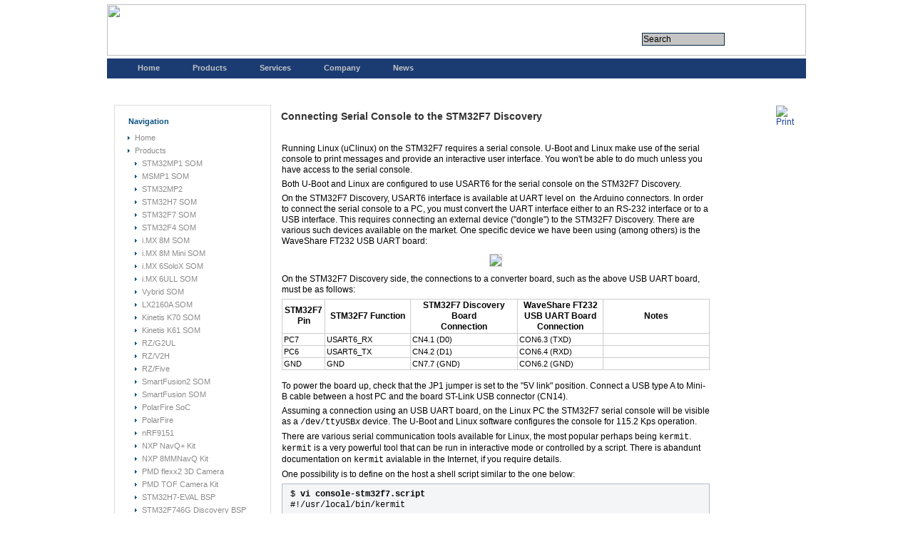

--- FILE ---
content_type: text/html; charset=utf-8
request_url: https://emcraft.com/stm32f7-discovery-board/connecting-serial-console-to-stm32f746disco
body_size: 5331
content:
<!DOCTYPE html PUBLIC "-//W3C//DTD XHTML 1.0 Transitional//EN" "http://www.w3.org/TR/xhtml1/DTD/xhtml1-transitional.dtd">
<html xmlns="http://www.w3.org/1999/xhtml" xml:lang="en-gb" lang="en-gb" >
<head>
<meta name="SKYPE_TOOLBAR" content="SKYPE_TOOLBAR_PARSER_COMPATIBLE" /> 
  <base href="https://emcraft.com/stm32f7-discovery-board/connecting-serial-console-to-stm32f746disco" />
  <meta http-equiv="content-type" content="text/html; charset=utf-8" />
  <meta name="robots" content="index, follow" />
  <meta name="keywords" content="Cortex-M3, STM32, LPC17XX, SmartFusion, GUI, Embedded, Linux" />
  <meta name="title" content="Connecting Serial Console to the STM32F7 Discovery" />
  <meta name="author" content="Administrator" />
  <meta name="description" content="Linux and System-On-Modules: i.MX RT1050, STM32F7, SmartFusion2, i.MX 8M, i.MX 6ULL, i.MX 6SoloX." />
  <meta name="generator" content="Joomla! 1.5 - Open Source Content Management" />
  <title>Connecting Serial Console to the STM32F7 Discovery</title>
  <link rel="stylesheet" href="/plugins/system/rokbox/themes/light/rokbox-style.css" type="text/css" />
  <script type="text/javascript" src="/plugins/system/mtupgrade/mootools.js"></script>
  <script type="text/javascript" src="/media/system/js/caption.js"></script>
  <script type="text/javascript" src="/plugins/system/rokbox/rokbox-mt1.2.js"></script>
  <script type="text/javascript" src="/plugins/system/rokbox/themes/light/rokbox-config.js"></script>
  <script type="text/javascript">
var rokboxPath = '/plugins/system/rokbox/';</script>
  <link href="/component/obrss/m2s-som-resource-page-updates.rss" rel="alternate" type="application/rss+xml" title="M2S SOM Resource Directory Updates" />





<link rel="stylesheet" href="/templates/system/css/system.css" type="text/css" />
<link rel="stylesheet" href="/templates/123wd-j15-12/css/template.css" type="text/css" />

<!--[if lte IE 6]>
<link href="/templates/123wd-j15-12/css/ie6.css" rel="stylesheet" type="text/css" />
<![endif]-->
</head>



<body id="page_bg">
	<div id="container">
		<div id="title">

<!--

			<h1><a href="/index.php">Emcraft Systems</a></h1>
-->

<h1 style="text-align:left">    <img src="/images/emcraft-logo.jpg" width="980" height="72" border="0" usemap="#logomap"/>

<map name="logomap">

<area shape="rect" coords="0,0,266,72" hidefocus="true" href="/index.php"/>

<area shape="rect" coords="922,40,937,65" href="/index.php"/>
<area shape="rect" coords="891,40,913,65" href="https://store.emcraft.com/shoppingcart.asp" />
<area shape="rect" coords="944,40,961,65" href="mailto:a2f-linux-support@emcraft.com" />
 </map>   

</h1>
              </div>
		<div id="menu">
	<div id="search"><form action="index.php" method="post">
	<div class="search">
		<input name="searchword" id="mod_search_searchword" maxlength="150" alt="&nbsp" class="inputbox" type="text" size="150" value="Search"  onblur="if(this.value=='') this.value='Search';" onfocus="if(this.value=='Search') this.value='';" /><input type="submit" value="&nbsp" class="button" onclick="this.form.searchword.focus();"/>	</div>
	<input type="hidden" name="task"   value="search" />
	<input type="hidden" name="option" value="com_search" />
	<input type="hidden" name="Itemid" value="625" />
</form></div>	

			<div id="pillmenu">
				<ul id="mainlevel-nav"><li><a href="/home" class="mainlevel-nav" >Home</a></li><li><a href="/products" class="mainlevel-nav" >Products</a></li><li><a href="/services" class="mainlevel-nav" >Services</a></li><li><a href="/company" class="mainlevel-nav" >Company</a></li><li><a href="/news" class="mainlevel-nav" >News</a></li><li></li></ul>
			</div>


		</div>




		<div id="wrapper">	



			



			<div id="leftcolumn">
				<div class="column_top">
					<div class="column_bottom">
								<div class="module_menu">
			<div>
				<div>
					<div>
													<h3>Navigation</h3>
											<ul class="menu"><li class="item1"><a href="https://emcraft.com/"><span>Home</span></a></li><li class="parent item27"><a href="/products"><span>Products</span></a><ul><li class="item875"><a href="/products/1062"><span>STM32MP1 SOM</span></a></li><li class="item1206"><a href="/products/1557"><span>MSMP1 SOM</span></a></li><li class="item1212"><a href="/products/1563"><span>STM32MP2</span></a></li><li class="item930"><a href="/products/1090"><span>STM32H7 SOM</span></a></li><li class="item1179"><a href="/products/700"><span>STM32F7 SOM</span></a></li><li class="item182"><a href="/products/224"><span>STM32F4 SOM</span></a></li><li class="item619"><a href="/products/868"><span>i.MX 8M SOM</span></a></li><li class="item818"><a href="/products/1097"><span>i.MX 8M Mini SOM</span></a></li><li class="item578"><a href="/products/685"><span>i.MX 6SoloX SOM</span></a></li><li class="item616"><a href="/products/777"><span>i.MX 6ULL SOM</span></a></li><li class="item213"><a href="/products/632"><span>Vybrid SOM</span></a></li><li class="item1204"><a href="/products/1534"><span>LX2160A SOM</span></a></li><li class="item180"><a href="/products/135"><span>Kinetis K70 SOM</span></a></li><li class="item181"><a href="/products/135"><span>Kinetis K61 SOM</span></a></li><li class="item1059"><a href="/products/1301"><span>RZ/G2UL</span></a></li><li class="item1177"><a href="/products/1458"><span>RZ/V2H</span></a></li><li class="item1060"><a href="/products/1314"><span>RZ/Five</span></a></li><li class="item188"><a href="/products/255"><span>SmartFusion2 SOM</span></a></li><li class="item187"><a href="/products/133"><span>SmartFusion SOM</span></a></li><li class="item1062"><a href="/products/1326"><span>PolarFire SoC</span></a></li><li class="item1063"><a href="/products/1333"><span>PolarFire</span></a></li><li class="item1199"><a href="/products/1538"><span>nRF9151</span></a></li><li class="item996"><a href="/products/1222"><span>NXP NavQ+ Kit</span></a></li><li class="item909"><a href="/products/1125"><span>NXP 8MMNavQ Kit</span></a></li><li class="item956"><a href="/products/1178"><span>PMD flexx2 3D Camera</span></a></li><li class="item369"><a href="/products/1111"><span>PMD TOF Camera Kit</span></a></li><li class="item1096"><a href="/products/1374"><span>STM32H7-EVAL BSP</span></a></li><li class="item471"><a href="/products/503"><span>STM32F746G Discovery BSP</span></a></li><li class="item622"><a href="/products/739"><span>STM32F769I Discovery BSP</span></a></li><li class="item305"><a href="/products/343"><span>STM32F429 Discovery  BSP</span></a></li><li class="item997"><a href="/products/1252"><span>i.MX RT1024 BSP</span></a></li><li class="item184"><a href="/products/819"><span>i.MX RT1050 BSP</span></a></li><li class="item819"><a href="/products/979"><span>i.MX RT1060 BSP</span></a></li><li class="item941"><a href="/products/1146"><span>i.MX RT1170 BSP</span></a></li><li class="item402"><a href="/products/456"><span>LPC4357 BSP</span></a></li><li class="item185"><a href="/products/232"><span>LPC4350  BSP</span></a></li><li class="item186"><a href="/products/231"><span>LPC1850  BSP</span></a></li><li class="item686"><a href="/products/88"><span>LPC1788  BSP</span></a></li></ul></li><li class="item561"><a href="/services"><span>Services</span></a></li><li class="item71"><a href="/company"><span>Company</span></a></li></ul>					</div>
				</div>
			</div>
		</div>
			<div class="module">
			<div>
				<div>
					<div>
													<h3>Login</h3>
											<form action="https://emcraft.com/component/comprofiler/login" method="post" id="mod_loginform" style="margin:0px;">
<p></p>
<p></p><p></p>
<p></p>
<table width="100%" border="0" cellspacing="0" cellpadding="0" class="mod_login">
<tr><td><span id="mod_login_usernametext"><label for="mod_login_username">Username or email</label></span><br />
<input type="text" name="username" id="mod_login_username" class="inputbox" size="14" /><br />
<span id="mod_login_passwordtext"><label for="mod_login_password">Password</label></span><br /><span><input type="password" name="passwd" id="mod_login_password" class="inputbox" size="14" /></span><br />
<input type="hidden" name="op2" value="login" />
<input type="hidden" name="lang" value="english" />
<input type="hidden" name="force_session" value="1" />
<input type="hidden" name="return" value="B:aHR0cHM6Ly9lbWNyYWZ0LmNvbS8=" />
<input type="hidden" name="message" value="0" />
<input type="hidden" name="loginfrom" value="loginmodule" />
<input type="hidden" name="cbsecuritym3" value="cbm_6f465ee9_180e2212_b9f97760274fb521bbf0b124c291c25e" />
<input type="submit" name="Submit" class="button" value="Login" /></td></tr>
<tr><td><a href="https://emcraft.com/component/comprofiler/lostpassword" class="mod_login">Forgot login?</a></td></tr>
<tr><td>No account yet? <a href="https://emcraft.com/component/comprofiler/registers" class="mod_login">Register</a></td></tr>
</table></form><p></p>
<p></p>
<p></p>
<p></p>
<p></p>
<p></p><p></p>
					</div>
				</div>
			</div>
		</div>
	
						<?if( $sg == 'banner' ):?>	<?else:?>

<?endif;?>
					</div>
				</div>
			</div>
						
			<div id="holder">
				<div id="holder1">
					<div id="newsflash">
						
					</div>
					<div id="popular">
						
					</div>
										<div id="maincolumn_full">
						
						<div class="nopad">				
							
															<table class="contentpaneopen">
<tr>
		<td class="contentheading" width="100%">
					Connecting Serial Console to the STM32F7 Discovery			</td>
				
				<td align="right" width="100%" class="buttonheading">
		<a href="/stm32f7-discovery-board/connecting-serial-console-to-stm32f746disco?tmpl=component&amp;print=1&amp;page=" title="Print" onclick="window.open(this.href,'win2','status=no,toolbar=no,scrollbars=yes,titlebar=no,menubar=no,resizable=yes,width=640,height=480,directories=no,location=no'); return false;" rel="nofollow"><img src="/images/M_images/printButton.png" alt="Print"  /></a>		</td>
		
					</tr>
</table>

<table class="contentpaneopen">



<tr>
<td valign="top">
<div style="width: 600px;">
<p> </p>
<p style="text-align:left">Running Linux (uClinux) on the STM32F7 requires a serial console. U-Boot and Linux make use of the serial console to print messages and provide an interactive user interface. You won't be able to do much unless you have access to the serial console.</p>
<p style="text-align:left">Both U-Boot and Linux are configured to use USART6 for the serial console on the STM32F7 Discovery.</p>
<p style="text-align:left">On the STM32F7 Discovery, USART6 interface is available at UART level on  the Arduino connectors. In order to connect the serial console to a PC, you must convert the UART interface either to an RS-232 interface or to a USB interface. This requires connecting an external device ("dongle") to the STM32F7 Discovery. There are various such devices available on the market. One specific device we have been using (among others) is the WaveShare FT232 USB UART board:</p>
<p style="text-align: center;"><img src="/images/ft232-usb-uart-board-type-a.jpg" border="0" style="margin-top: 5px; margin-bottom: 5px; border: 1px solid #cccccc;" /></p>
<p style="text-align:left">On the STM32F7 Discovery side, the connections to a converter board, such as the above USB UART board, must be as follows:</p>
<table style="border-collapse:collapse" border="0" width="100%">
<tbody>
<tr style="text-align: center; border: 1px solid #cccccc;">
<td style="border-right: 1px solid #cccccc; text-align: center;" width="10%"><strong>STM32F7 Pin</strong></td>
<td style="border-right: 1px solid #cccccc; text-align: center;" width="20%"><strong>STM32F7 Function</strong></td>
<td style="border-right: 1px solid #cccccc; text-align: center;" width="25%"><strong>STM32F7 Discovery Board<br />Connection</strong></td>
<td style="border-right: 1px solid #cccccc; text-align: center;" width="20%"><strong>WaveShare FT232 USB UART Board Connection</strong></td>
<td style="border-right: 1px solid #cccccc; text-align: center;" width="25%"><strong>Notes</strong></td>
</tr>
<tr style="text-align: center; border: 1px solid #cccccc; font-size: 0.9em;">
<td style="border-right: 1px solid #cccccc; text-align: left; padding-left: 2px; padding-right: 2px;">PC7</td>
<td style="border-right: 1px solid #cccccc; text-align: left; padding-left: 2px; padding-right: 2px;">USART6_RX</td>
<td style="border-right: 1px solid #cccccc; text-align: left; padding-left: 2px; padding-right: 2px;">CN4.1 (D0)</td>
<td style="border-right: 1px solid #cccccc; text-align: left; padding-left: 2px; padding-right: 2px;">CON6.3 (TXD)</td>
<td style="border-right: 1px solid #cccccc; text-align: left; padding-left: 2px; padding-right: 2px; "></td>
</tr>
<tr style="text-align: center; border: 1px solid #cccccc; font-size: 0.9em;">
<td style="border-right: 1px solid #cccccc; text-align: left; padding-left: 2px; padding-right: 2px;">PC6</td>
<td style="border-right: 1px solid #cccccc; text-align: left; padding-left: 2px; padding-right: 2px;">USART6_TX</td>
<td style="border-right: 1px solid #cccccc; text-align: left; padding-left: 2px; padding-right: 2px;">CN4.2 (D1)</td>
<td style="border-right: 1px solid #cccccc; text-align: left; padding-left: 2px; padding-right: 2px;">CON6.4 (RXD)</td>
<td style="border-right: 1px solid #cccccc; text-align: left; padding-left: 2px; padding-right: 2px; "></td>
</tr>
<tr style="text-align: center; border: 1px solid #cccccc; font-size: 0.9em;">
<td style="border-right: 1px solid #cccccc; text-align: left; padding-left: 2px; padding-right: 2px;">GND</td>
<td style="border-right: 1px solid #cccccc; text-align: left; padding-left: 2px; padding-right: 2px;">GND</td>
<td style="border-right: 1px solid #cccccc; text-align: left; padding-left: 2px; padding-right: 2px;">CN7.7 (GND)</td>
<td style="border-right: 1px solid #cccccc; text-align: left; padding-left: 2px; padding-right: 2px;">CON6.2 (GND)</td>
<td style="border-right: 1px solid #cccccc; text-align: left; padding-left: 2px; padding-right: 2px; "></td>
</tr>
</tbody>
</table>
<p style="text-align:left"><br />To power the board up, check that the JP1 jumper is set to the "5V link" position. Connect a USB type A to Mini-B cable between a host PC and the board ST-Link USB connector (CN14).</p>
<p style="text-align:left">Assuming a connection using an USB UART board, on the Linux PC the STM32F7 serial console will be visible as a <span style="font-family: Courier">/dev/ttyUSB<em>x</em></span> device. The U-Boot and Linux software configures the console for 115.2 Kps operation.</p>
<p style="text-align:left">There are various serial communication tools available for Linux, the most popular perhaps being <span style="font-family: Courier">kermit</span>. <span style="font-family: Courier">kermit</span> is a very powerful tool that can be run in interactive mode or controlled by a script. There is abandunt documentation on <span style="font-family: Courier">kermit</span> avialable in the Internet, if you require details.</p>
<p style="text-align:left">One possibility is to define on the host a shell script similar to the one below:</p>
<p class="code1">$ <strong>vi console-stm32f7.script</strong><br /> #!/usr/local/bin/kermit<br /> <br /> set port /dev/ttyUSB1<br /> set speed 115200<br /> set carrier-watch off<br /> set flow-control none<br /> set prefixing all<br /> c</p>
<p style="text-align:left">Change the file mode to make the script an executable file:</p>
<p class="code1">$ <strong>chmod +x console-stm32f7.script</strong></p>
<p style="text-align:left">Then run the script whenever you need to get access to the console:</p>
<p class="code1">$ <strong>./console-stm32f7.script</strong><br /> Connecting to /dev/ttyUSB1, speed 115200<br /> Escape character: Ctrl-\ (ASCII 28, FS): enabled<br /> Type the escape character followed by C to get back,<br /> or followed by ? to see other options.<br /> ----------------------------------------------------<br /> <br /> STM32F746-DISCO&gt;</p>
<p style="text-align:left">To exit <span style="font-family: Courier">kermit</span>, type <span style="font-family: Courier">Ctrl-\</span> and then <span style="font-family: Courier">q</span>.</p>
</div></td>
</tr>

</table>
<span class="article_separator">&nbsp;</span>

													</div>		
					</div>
										<div class="clr"></div>
					<!-- JoomlaStatsActivated -->		
				</div>
			</div>
			<div class="clr"></div>
		</div>



<div id="wrapper"></div>

<!-- our footer
-->


<div id="footer">
   <div align="center">

       <table width="100%" border="0" cellspacing="0" cellpadding="0" bgcolor="#e7e7e7">
          <tr>
              <td height=7>
              </td>
          </tr>
          <tr>
             <td nowrap align="center"><a href="/index.php">
               <div="margin-top:5">
	        <span style="text-decoration: none">Home</span></a>
&nbsp;&nbsp;<span style="color:#CCCCCC">|</span>&nbsp;&nbsp;<a 

href="/index.php/products"><span style="text-decoration: 

none">Products</span></a><span style="color:#CCCCCC">&nbsp;&nbsp;|</span>&nbsp;&nbsp;<span style="text-decoration: 

none"><a href="/news"><span style="text-decoration: 

none">News</span></a>&nbsp;</span>&nbsp;<span style="color:#CCCCCC">|</span>&nbsp;&nbsp;<a 

href="/company"><span style="text-decoration: 

none">Company</span></a>&nbsp;&nbsp;<span style="color:#CCCCCC">|<br>
<span style="color:#CCCCCC">|</span>&nbsp<a href="/privacy-policy"><span 

style="text-decoration: none">Privacy Policy</span></a>&nbsp;<span style="color:#CCCCCC">|</span>
            </td>
    
         </tr>
            </div>
        <tr>
          <td height=7>
           </td>
            </tr>
          <td align="center" height="20" nowrap bgcolor="#FFFFFF">
	
	<div style="font-family:Arial, Helvetica, sans-serif; font-size:10px; color:#000000; height:12px; margin-top:5">
	
	<font color="#CCCCCC">
	<nobr>Copyright &copy; 2007-2026,</nobr> <nobr>Emcraft Systems.
         All rights reserved.</font></td>
</div>

      </tr>
   </table>

		</div>
	</div>

<!-- Google Code for Every page visit Conversion Page -->
<script type="text/javascript">
/* <![CDATA[ */
var google_conversion_id = 1015491331;
var google_conversion_language = "en";
var google_conversion_format = "3";
var google_conversion_color = "ffffff";
var google_conversion_label = "_ZKdCOXFkQQQg9ac5AM";
var google_conversion_value = 0;
/* ]]> */
</script>

<!-- Global site tag (gtag.js) - Google Analytics -->
<script async src="https://www.googletagmanager.com/gtag/js?id=UA-21287847-1"></script>
<script>
  window.dataLayer = window.dataLayer || [];
  function gtag(){dataLayer.push(arguments);}
  gtag('js', new Date());

  gtag('config', 'UA-21287847-1');
</script>



			<script type="text/javascript">
			var gaJsHost = (("https:" == document.location.protocol) ? "https://ssl." : "http://www.");
			document.write(unescape("%3Cscript src='" + gaJsHost + "google-analytics.com/ga.js' type='text/javascript'%3E%3C/script%3E"));
			</script>
			<script type="text/javascript">
			try {
			var pageTracker = _gat._getTracker("UA-21287847-1");
			pageTracker._setDomainName(".emcraft.com");
			pageTracker._setAllowHash(false);
			pageTracker._trackPageview();
			} catch(err) {}</script>
			<script defer src="https://static.cloudflareinsights.com/beacon.min.js/vcd15cbe7772f49c399c6a5babf22c1241717689176015" integrity="sha512-ZpsOmlRQV6y907TI0dKBHq9Md29nnaEIPlkf84rnaERnq6zvWvPUqr2ft8M1aS28oN72PdrCzSjY4U6VaAw1EQ==" data-cf-beacon='{"version":"2024.11.0","token":"ef741b3da45f4418a72083d2f34d89f5","r":1,"server_timing":{"name":{"cfCacheStatus":true,"cfEdge":true,"cfExtPri":true,"cfL4":true,"cfOrigin":true,"cfSpeedBrain":true},"location_startswith":null}}' crossorigin="anonymous"></script>
</body>
</html>